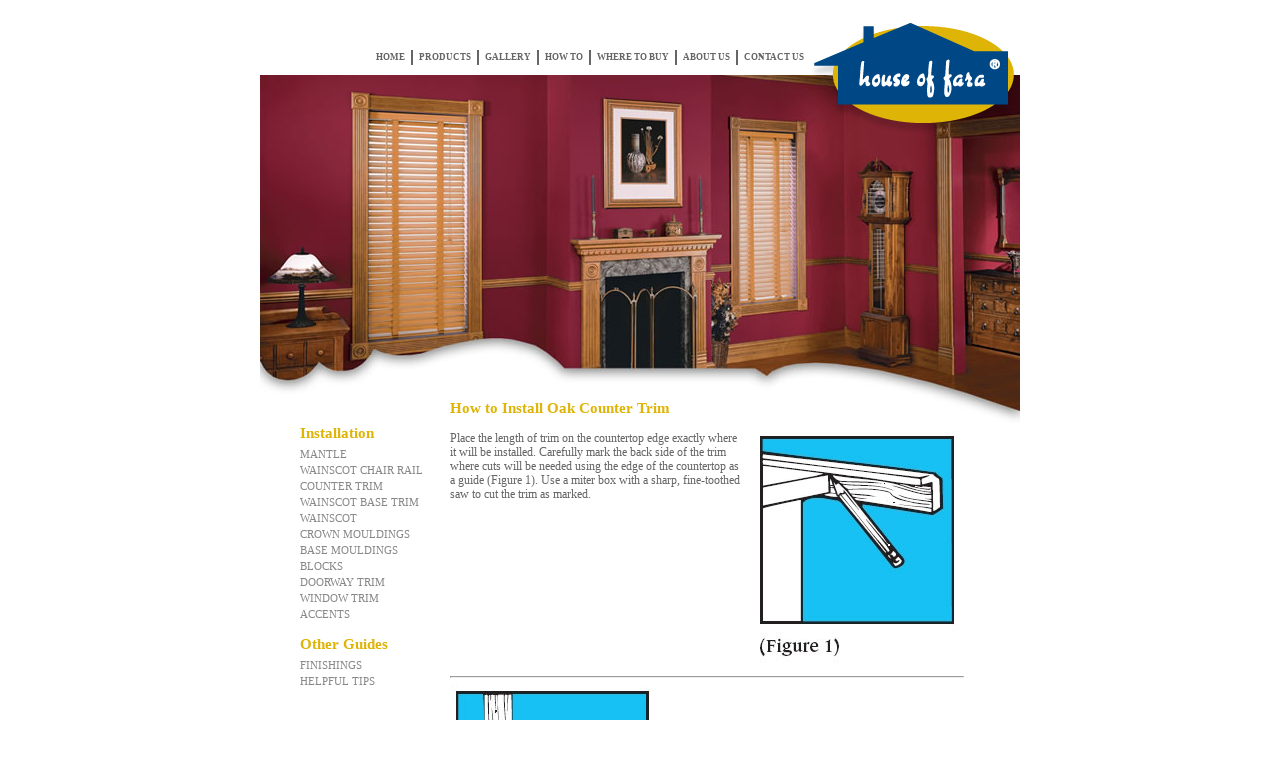

--- FILE ---
content_type: text/html; charset=utf-8
request_url: https://houseoffara.com/guides/oak-counter-trim/
body_size: 2756
content:
<!DOCTYPE html PUBLIC "-//W3C//DTD XHTML 1.0 Strict//EN" "http://www.w3.org/TR/xhtml1/DTD/xhtml1-strict.dtd">
<html xmlns="http://www.w3.org/1999/xhtml">
<head>
<title>How to Install Oak Counter Trim | House of Fara - Solid wood mouldings and accessories.</title>
<base href="https://houseoffara.com" />

<meta name="description" content="House of Fara oak counter trim is a specially designed moulding that is simple to install and adds protection to easily chipped ceramic tile countertops. The natural warmth of oak counter trim complements any cabinet and tile combination." />
<meta name="keywords"    content="moulding installation,how to install wood moulding,installation guides" />
<meta name="author"      content="Nathan DeSelm, Adam Kizer, Villing &amp; Company Inc., hostmaster@villing.com" />
<meta name="robots"      content="index,follow" />

<link type="image/x-icon"    rel="shortcut icon" href="/favicon.ico" />
<link type="text/css"        rel="stylesheet"    href="styles/screen.css"   media="screen" />
<link type="text/css"        rel="stylesheet"    href="styles/print.css"    media="print" />
<link type="text/css"        rel="stylesheet"    href="styles/handheld.css" media="handheld" />
<!--[if IE]>
<link type="text/css"        rel="stylesheet"    href="styles/ie.css" media="screen" />
<![endif]-->

<script type="text/javascript" src="scripts/mootools.v1.11.js"></script>
<script type="text/javascript" src="scripts/scripts.js"></script>

</head>
<body id="guides">

<script src="https://www.google-analytics.com/urchin.js" type="text/javascript"></script>
<script type="text/javascript">
_uacct = "UA-2738510-1";
urchinTracker();
</script>


<div id="head" >
<div id="flash-content" style="position:absolute; top:65px;"></div>
    <ul>
    	<li><a href="/">Home</a></li>
    	<li><a href="products">Products</a></li>
	    <li><a href="/design/rooms">Gallery</a></li>
    	<li><a href="guides">How To</a></li>
        <li><a href="stores">Where to Buy</a></li>
        <li><a href="news">About Us</a></li>
        <li><a href="contact.php">Contact Us</a></li>
    </ul>
   	<h1><a href="/" title="return home"><img src="images/logo-house-of-fara.gif" alt="House of Fara" /></a></h1>
</div>


<div id="body">
    <ul id="subnav" class="section">
        <li>Installation
            <ul>
                <li><a href="guides/mantle">Mantle</a></li>
                <li><a href="guides/wainscot-chair-rail">Wainscot Chair Rail</a></li>
                <li><a href="guides/oak-counter-trim">Counter Trim</a></li>
                <li><a href="guides/wainscot-base-trim">Wainscot Base Trim</a></li>
                <li><a href="guides/wainscot">Wainscot</a></li>
                <li><a href="guides/crown-mouldings">Crown Mouldings</a></li>
                <li><a href="guides/base-mouldings">Base Mouldings</a></li>
                <li><a href="guides/blocks">Blocks</a></li>
                <li><a href="guides/doorway-trim">Doorway Trim</a></li>
                <li><a href="guides/window-trim">Window Trim</a></li>
                <li><a href="guides/install-accents">Accents</a></li>
            </ul>
        </li>
        <li>Other Guides
            <ul>
                <li><a href="guides/staining-and-painting">Finishings</a></li>
                <li><a href="guides/tips-and-hints">Helpful Tips</a></li>
            </ul>
        </li>
    </ul>
    <div class="expanded section">
        <h2>How to Install Oak Counter Trim</h2>
        <img src="images/guides/figure-1.jpg" class="right" />
<p>Place the length of trim on the countertop edge exactly where it will be installed. Carefully mark the back side of the trim where cuts will be needed using the edge of the countertop as a guide (Figure 1). Use a miter box with a sharp, fine-toothed saw to cut the trim as marked.</p>
        <hr class="right" />
        <img src="images/guides/figure-2.jpg" class="top" />
<p>Insert the trim upside down in the miter box and place the saw in the guides needed to make the appropriate cuts for 45° inside and outside corners. A sharp, fine-toothed saw helps to reduce splintering. Lightly sand any rough edges. Try to avoid splicing trim pieces together along visible parts of the countertop. If it is necessary to splice exposed trim, miter the joining pieces at a 45° angle to give the best appearance and get the tightest fit. (Figure 2).</p>
        <hr class="top" />
        <img src="images/guides/figure-3.jpg" class="left" />
<p>To give a professional look to trim<br />
installation, drill pilot nail holes straight through the beveled trim edge with a bit slightly smaller than your finishing nail. This helps to avoid splitting the oak. When the pilot holes are drilled, squeeze a bead of wood glue on each face of the back side (Figure 3).</p>
        <hr class="left" />
        <img src="images/guides/figure-4.jpg" class="right" />
<p>Lay the trim in place and drive in finishing nails through the pilot holes (Figure 4). With a nail punch, counter sink finishing nails. Fill the countersunk nail holes with wood<br />
filler. Consult wood filler label directions for use and drying times.</p>
        <hr class="right" />
<p>When filler is dry, use a fine grade sandpaper to sand the trim in the same direction as the grain until the wood is smooth. Using a flat sanding block helps to keep joints sharp and square. When finished sanding, wipe the trim and surrounding areas with a tack cloth to remove dust.</p>
        <hr class="" />
        <img src="images/guides/figure-5.jpg" class="top" />
<p>Before applying stain to installed trim, test penetration and color of stain on a scrap piece of counter trim. When satisfied with color, brush the wood stain on installed trim (Figure 5). Let stain penetrate for 5 - 15 minutes.</p>
        <hr class="top" />
        <img src="images/guides/figure-6.jpg" class="left" />
<p>With a clean cloth, gently wipe stain off, following the direction of the wood grain (Figure 6). To deepen the color, repeat the process. To lighten the color, wipe the trim with paint thinner. Give the stain 24 hours to dry and absorb before applying the finish.</p>
        <hr class="left" />
<p>High gloss polyurethane is recommended for a moisture resistant and durable finish. Make sure stain is dry and the trim and surrounding areas are dust free.<br />
Gently stir polyurethane to avoid air bubbles, which may appear in the finish. Brush on the finish across the grain, then lightly smooth the finish by brushing with the grain. Follow the polyurethane label directions for drying time, second coat instructions and clean-up. To protect your finish during tile installation, cover the counter trim with masking tape when the second coat of finish is dry.</p>
        <hr class="" />
	</div>
</div>
<div id="foot">
    <p>&copy; 2026 House of Fara | All Rights Reserved | <a href="contact.php">Questions?</a>	|	<a href="terms.php">Terms &amp; Conditions</a></p>
</div>
<div id="compatibility">
    <noscript><p>This site will work best if you turn javascript on.</p></noscript>
    <!--[if lt IE 6]>
    <p>This site is optimized for recent web browsers. Please download a newer web browser for the best experience. <a href="http://www.mozilla.com">Download Firefox</a></p>
    <![endif]-->
</div>
</body>
</html>


--- FILE ---
content_type: text/css
request_url: https://houseoffara.com/styles/screen.css
body_size: 165
content:
/* C S S   B Y   V I L L I N G   A N D   C O M P A N Y */
/* A U T H O R :   N A T H A N   D E S E L M */
/* A U T H O R :   A D A M   K I Z E R */

/* I M P O R T E D   S T Y L E S */
@import"initial.css";
@import"fara.css";

--- FILE ---
content_type: text/css
request_url: https://houseoffara.com/styles/initial.css
body_size: 575
content:
/* YUI - Reset CSS & Fonts (http://developer.yahoo.com/yui/) */
body,div,dl,dt,dd,ul,ol,li,h1,h2,h3,h4,h5,h6,pre,form,fieldset,input,p,blockquote,th,td{margin:0;padding:0;}table{border-collapse:collapse;border-spacing:0;}fieldset,img{border:0;}address,caption,cite,code,dfn,em,strong,th,var{font-style:normal;font-weight:normal;}ol,ul {list-style:none;}caption,th {text-align:left;}h1,h2,h3,h4,h5,h6{font-size:100%;}q:before,q:after{content:'';}
body {font:13px arial,helvetica,clean,sans-serif;*font-size:small;*font:x-small;}table {font-size:inherit;font:100%;}select, input, textarea {font:99% arial,helvetica,clean,sans-serif;}pre, code {font:115% monospace;*font-size:100%;}body * {line-height:1.22em;}

/* Neutralize styling:Elements with a vertical margin:*/
h1, h2, h3, h4, h5, h6, p, pre,
blockquote, ul, ol, dl, address, form {  margin:1em 0; padding:0; }

/* Added Conveniences */
form label { cursor:pointer; }
strong { font-weight:bold; }
em { font-style:italic; }


--- FILE ---
content_type: text/css
request_url: https://houseoffara.com/styles/fara.css
body_size: 2635
content:
html { margin:0; padding:0; text-align:center; background-color:#fff; }
body { width:760px; margin:10px auto; text-align:left; font-family:verdana; height:200px; position:relative; }

/* BASE STRUCTURAL STYLES
---------------------------------*/
#site { width:760px; }
#head { float:left; width:760px; height:415px; background:transparent url(images/bg-head-shadow.jpg) no-repeat 0px 65px; }
#body { float:left; width:720px; margin-left:40px; margin-bottom:20px; }
#foot { float:left; width:660px; background-color:#eed983; padding:5px 50px; color:#666; font-size:69%; text-transform:uppercase; text-align:center; }


/* GENERAL ELEMENT STYLES
---------------------------------*/
a { color:#000; text-decoration:underline; }
a:link, a:visited { }
a:active, a:hover, a:focus { color:#004785; text-decoration:none; }

h2 a { color:#deb406; }
h2 a:active, h2 a:hover, h2 a:focus { color:#deb406; }

/* colors 
#body { background-color:#ccc; }
#features { background-color:#ddd; }
.expanded { background-color:#ddd; }
.major { background-color:#ccc; }
.minor { background-color:#bbb; }
*/

ul { list-style-type:disc; margin-left:1.5em; }
ul li { margin:1em 0; }
ol { list-style-type:decimal; margin-left:1.5em; }
ol ol { list-style-type:lower-alpha; }
ol ol li { margin-bottom:5px; }


/* HEADER AND MAIN NAV STYLES
---------------------------------*/
#home #head     { background-image:url(images/bg-head-shadow-fire.jpg); }
#products #head { background-image:url(images/bg-head-shadow-green.jpg); }
#designs #head  { background-image:url(images/bg-head-shadow-wood.jpg); }
#news #head     { background-image:url(images/bg-head-shadow-blue.jpg); }
#guides #head   { background-image:url(images/bg-head-shadow-maroon.jpg); }
#stores #head   { background-image:url(images/bg-head-shadow-yellow.jpg); }
#contact #head  { background-image:url(images/bg-head-shadow-beige.jpg); }

#head h1 { position:absolute; z-index:100; left:550px; top:0; width:208px; height:111px; clear:both; }
#head h1 a { display:block; width:208px; height:111px; background:transparent url(images/logo-fara.png) no-repeat top left; clear:both; }
#head h1 a img { display:none; }
#head h1 a:hover { background-position:bottom left; }

#head ul,
#head li { margin:0; padding:0; list-style-type:none; }
#head ul { margin:40px 210px 0 0; float:right; }
#head li { float:left; }
#head ul a { float:left; padding:2px 6px; color:#666; text-transform:uppercase; text-decoration:none; font-weight:bold; font-size:70%; }
#head ul li+li a { border-left:2px solid #666; }
#head ul a:hover { text-decoration:underline; color:#004785; }

#head form { position:absolute; top:370px; left:60px; color:#999; font:69% arial; width:700px; clear:both; }
#head label { }

* html #flash-content { margin-left:-10px; z-index:0; }


/* HOME PAGE STYLES
---------------------------------*/
#features { float:left; width:720px; margin:0 0 10px 40px; }
#features h2 { display:none; }
#features p { float:left; width:210px; margin:0; margin-right:24px; }
#features p a { display:block; text-decoration:none; color:#888; font-weight:bold; }
#features p a img { border:1px solid #fff; }
#features p a:hover { color:#004785; }
#features p a:hover img { border-color:#004785; }
#features p a img.arrow { border:none; position:relative; top:3px; }


/* SUB-NAV STYLES
---------------------------------*/
#subnav { width:150px; margin:0; list-style-type:none; }
#subnav li { color:#deb406; padding:0; margin:0; font-size:122%; font-weight:bold; list-style-type:none; }
#subnav li ul { margin:0; padding:.25em 0 1em; }
#subnav li a { display:block; text-decoration:none; }
#subnav li a:link, 
#subnav li a:visited { color:#deb406; text-decoration:none; }
#subnav li a:active, 
#subnav li a:hover,
#subnav li a:focus { color:#deb406; text-decoration:underline;}


#subnav li li a { display:block; font-size:63%; text-transform:uppercase; font-weight:normal; line-height:1.5em; }
#subnav li li a:link, 
#subnav li li a:visited { color:#888; }
#subnav li li a:active, 
#subnav li li a:hover,
#subnav li li a:focus { color:#004785; }

.links { list-style-type:none; margin:0; }
.links li { padding:0 0 7px 20px; margin:0; background:transparent url(images/bg-li.gif) no-repeat 0px 2px; }
.links li a { display:block; color:#666; text-decoration:none; line-height:18px; }
.links li a:hover { color:#004785; }

.news { width:216px; margin:0; margin-top:-6px; list-style-type:none; }
.news li { float:left; margin:0; width:216px; padding-bottom:5px; list-style-type:none; }
.news li a { width:216px; line-height:1.4; float:left; display:block; color:#666; font-size:85%; text-decoration:none; padding:5px; border:1px solid #fff; margin-left:-6px; }
.news li a:hover { color:#333; border-color:#ddd; background-color:#f6f6f6; }
.news li img { float:left; margin:3px 8px 3px 0; }
.news li a img.arrow { float:none; border:none; position:relative; top:3px; margin:0; }


/* BODY STYLES
---------------------------------*/
#body h2 { color:#deb406; font-size:122%; }
#body h3 { color:#deb406; font-size:107%; }
#body p,
#body ul,
#body ol { color:#666; }

.section { float:left; margin-right:16px; font-size:92%; }
.expanded { width:514px; margin-top:-40px; }
.major { width:448px; }
.minor { width:216px; }
.equal { width:332px; }

.major .section { width:205px; margin-right:10px; }
.expanded .section { width:237px; margin-right:10px; }

#products .expanded .section { margin-top:40px; }
#products .expanded .section h4 { color:#deb406; font-size:107%; line-height:2em;}

/* PRODUCT STYLES
---------------------------------*/
#body .product-list { float:left; width:154px; height:160px; padding:7px; border:1px solid #F6EDC2; border-left:none; border-top:none; font-size:10px; }
#body .product-list img { border-left:7px solid #fff; }
#body .product-list h3,
#body .product-list h4,
#body .product-list p { margin:0; padding:0; }
#body .product-list h3 { text-align:right; background:transparent url(images/bg-product-unavailable.gif) no-repeat top left; height:80px; }
#body .product-list h4 { color:#000; font-weight:bold; font-size:107%; }
#body .product-list h4 strong { color:#004785; }

#body .product-list h3 img.photo { display:none; }
#body .product-list p.details { margin:5px 0; }
#body .product-list p.details a { display:inline-block; border:1px solid #888; background-color:#eee; text-align:center; padding:1px 3px; text-decoration:none; }


#body .product { float:left; width:510px; position:relative; padding-top:20px; }
#body .product img { border-left:7px solid #fff; }
#body .product h3,
#body .product h4,
#body .product p { margin:0; padding:0; }
#body .product h4 { color:#000; font-weight:bold; }
#body .product h4 strong { color:#004785; }

#body .product h3 img.photo { display:none; }
#body .product #depth strong,
#body .product #width strong,
#body .product #length strong,
#body .product #insidewidth strong { display:none; }

#body h2.details { margin-bottom:0; }
#body .dimensions { margin-top:0; }
#body #materials a { color:#666666; text-decoration:none; }
#body #materials a.selected { text-decoration:underline; color:#004785; }


/* GUIDE STYLES
---------------------------------*/
#body .guide-list a { text-decoration:none; display:block; color:#666; }
#body .guide-list a:active strong,
#body .guide-list a:hover strong,
#body .guide-list a:focus strong { text-decoration:underline; color:#004785; }

#body img.left { float:left; border:10px solid white; border-left:none; border-top:none; }
#body img.right { float:right; border:10px solid white; border-right:none; border-top:none; }
#body img.top { border-bottom:10px solid white; }

#body hr.left { clear:left; }
#body hr.right { clear:right; }
#body hr.top {  }


/* STORES STYLES
---------------------------------*/
#body .store { float:left; width:49%; height:11.5em; }
#body .store h3 { margin-bottom:0; }
#body .store p { margin-top:0; }
#body .store .stock { font-size:10px; }

#stores div.section { margin-top:-30px; }


/* NEWS STYLES
---------------------------------*/
#news .summary a { font-size:92%; }
#news .date { font-style:italic; margin-bottom:3em; }

#news .news-image { float:left; margin-right:10px; padding:5px; border:1px solid #6d6a45; background-color:#fff; text-align:center; }
#news .news-image:hover { background-color:#eee; border-color:#deb406; }
#news .news-image a { background-color:#ccc; display:block; height:100px; width:100px; overflow:hidden; }
#news .news-image img { border:none; }

#news .preview	{ float:right; margin:10px 0 10px 10px; padding:5px 5px 0; border:1px solid #ccc; background-color:#fff; text-align:center; }
#news .preview img { border:none; margin:0; padding:0; }
#news .preview p { margin:0; padding:0 0 5px; font-size:11px; }

* html #news .preview { margin-left:5px; }

/* GALLERY STYLES
---------------------------------*/
#design-gallery { padding:0 0 10px; }
/*#design .product-list:hover { background-color:#000000; }*/
#body .design-list { float:left; clear:both; margin:0; width:500px; }
#body .design-list img { width:150px; height:100px; padding-right:15px; float:left; }


#body .design-list a { float:left; text-decoration:none; display:block; color:#666; background-color:#fff; border:1px solid #fff; padding:10px; margin-left:-10px; }
#body .design-list a:active,
#body .design-list a:hover,
#body .design-list a:focus { border-color:#ddd; background-color:#f6f6f6; }
#body .design-list a:active strong,
#body .design-list a:hover strong,
#body .design-list a:focus strong { text-decoration:underline; color:#004785; }

#body img.gallery-photo { background:#FFFFFF none repeat scroll 0%; border:1px solid #9E9B8C; margin:0pt 5px 5px; padding:3px; }
.photo { width:160px; height:160px; float:left; text-align:center; padding:5px; }

/* FILE DOWNLOAD LIST
---------------------------------*/
ul.file-list 			{ margin:0; padding:0; }
ul.file-list li 		{ padding:.5em 0 .5em 2em; margin:0; line-height:1.2; list-style-type:none; background:transparent url(images/file.gif) no-repeat center left; }
ul.file-list li.html,
ul.file-list li.htm,
ul.file-list li.tml 	{ background-image:url(images/file-htm.gif); }
ul.file-list li.doc 	{ background-image:url(images/file-doc.gif); }
ul.file-list li.pdf 	{ background-image:url(images/file-pdf.gif); }
ul.file-list li.xls 	{ background-image:url(images/file-xls.gif); }
ul.file-list li.ppt 	{ background-image:url(images/file-ppt.gif); }

/* MICROFORMAT STYLES
---------------------------------*/
.contact { color:#666; }
.contact .org { padding:1em 0; color:#deb406; font-size:122%; font-weight:bold; text-decoration:none; margin-bottom:0px;  }
.tel .type { display:none; }
.contact .country-name { display:none; }
.fn em { display:none; }

/* FOOTER STYLES
---------------------------------*/
#compatibility { float:left; width:660px; background-color:#900; padding:0 50px; color:#fff; text-transform:uppercase; font-size:77%; letter-spacing:2px; text-align:center; font-weight:bold; }


--- FILE ---
content_type: text/css
request_url: https://houseoffara.com/styles/print.css
body_size: 1472
content:
/* YUI - Reset CSS & Fonts (http://developer.yahoo.com/yui/) */
body,div,dl,dt,dd,ul,ol,li,h1,h2,h3,h4,h5,h6,pre,form,fieldset,input,p,blockquote,th,td{margin:0;padding:0;}table{border-collapse:collapse;border-spacing:0;}fieldset,img{border:0;}address,caption,cite,code,dfn,em,strong,th,var{font-style:normal;font-weight:normal;}ol,ul {list-style:none;}caption,th {text-align:left;}h1,h2,h3,h4,h5,h6{font-size:100%;}q:before,q:after{content:'';}
body {font:13px arial,helvetica,clean,sans-serif;*font-size:small;*font:x-small;}table {font-size:inherit;font:100%;}select, input, textarea {font:99% arial,helvetica,clean,sans-serif;}pre, code {font:115% monospace;*font-size:100%;}body * {line-height:1.22em;}

/* Neutralize styling:Elements with a vertical margin:*/
h1, h2, h3, h4, h5, h6, p, pre,
blockquote, ul, ol, dl, address, form {  margin:1em 0; padding:0; }

/* Added Conveniences */
form label { cursor:pointer; }
strong { font-weight:bold; }
em { font-style:italic; }

html, body { background-color:#fff; }

/* BASE STRUCTURAL STYLES
---------------------------------*/
#site { font-family:"Eurostile",Candara; font-size:122%; }
#head { }
#body { }
#foot { clear:both; }


/* GENERAL ELEMENT STYLES
---------------------------------*/
h1 { text-align:center; margin-bottom:2em; }
h2 { font-weight:normal; font-size:138%; margin:1.5em 0 .5em; color:#DEB406; }
h3 { font-weight:bold; margin:1.5em 0 .5em; }
ol { list-style-type:decimal; }
ul { list-style-type:disc; }
li { margin:.5em 0 .5em 1.5em; }
a img { border:none; }
a { color:#666666; text-decoration:none;}

/* SUBNAV 
---------------------------------*/
#subnav { width:150px; float:left; }
#subnav li { color:#deb406; padding:0; margin:0; font-size:122%; font-weight:bold; list-style-type:none; }
#subnav li ul { margin:0; padding:.25em 0 1em; }
#subnav li a { display:block; text-decoration:none; color:#deb406; }

#subnav li li a { display:block; font-size:63%; text-transform:uppercase; font-weight:normal; line-height:1.5em; color:#888; }



/* HIDDEN ELEMENTS
---------------------------------*/
#mymoviename,
#head ul,
#compatibility p,
#flashcontent,
#campaign_menu_content,
.submit,
#contact-us input,
#contact-us textarea,
#contact-us select,
#contact p em { display:none; }


/* HOME PAGE STYLES
---------------------------------*/
#home #store-locator { display:none; }
#features dt   { font-size:122%; margin-top:1.5em; clear:both; }
#features dt a  { color:#666; }
#features dd img { float:left; border:1px solid #000; margin:.5em 1em 1em 0; } 

/* PRODUCTS PAGE STYLES
---------------------------------*/



/* NEWS PAGE STYLES
---------------------------------*/
#news h2        { margin-bottom:0; }
#news .date     { font-size:88%; color:#999; margin:0 0 1em; font-weight:bold; }
#news .author   { font-size:88%; float:left; border-right:1px solid #ccc; padding:.2em 1em .2em 0; margin:0 1em .7em 0; text-align:center; }
#news .author a { color:#999; }


/* STORES PAGE STYLES
---------------------------------*/
#stores legend 	{ font-weight:normal; font-size:138%; color:#DEB406; }


/* CONTACT US PAGE STYLES
---------------------------------*/
#contact-us { float:left; width:450px; margin:0; }
#contact-us legend 	{ font-weight:normal; font-size:138%; color:#DEB406; }
#contact-us label.contain { display:block; padding:0; margin-bottom:2em; border-bottom:1px solid #000; width:400px; font-style:italic; }
#contact-us div.contain { height:6em; }
#contact-us input,
#contact-us textarea,
#contact-us select,
#contact p em { display:none; }


/* MICROFORMAT STYLES
---------------------------------*/
.vcard { margin-top:2em; }
.vcard .org { padding:1em 0; font-size:138%; margin-bottom:0px;  }
.vcard .tel .type { display:none; }
.vcard .country-name { display:none; }
#features .vcard a.org { color:#DEB406; }


/* FOOTER STYLES
---------------------------------*/
#foot p { font-family:Verdana; font-size:69%; text-align:center; margin:6em; border-top:1px solid #666; padding-top:1em; color:#999; }


--- FILE ---
content_type: text/css
request_url: https://houseoffara.com/styles/handheld.css
body_size: 1205
content:
/* YUI - Reset CSS & Fonts (http://developer.yahoo.com/yui/) */
body,div,dl,dt,dd,ul,ol,li,h1,h2,h3,h4,h5,h6,pre,form,fieldset,input,p,blockquote,th,td{margin:0;padding:0;}table{border-collapse:collapse;border-spacing:0;}fieldset,img{border:0;}address,caption,cite,code,dfn,em,strong,th,var{font-style:normal;font-weight:normal;}ol,ul {list-style:none;}caption,th {text-align:left;}h1,h2,h3,h4,h5,h6{font-size:100%;}q:before,q:after{content:'';}
body {font:13px arial,helvetica,clean,sans-serif;*font-size:small;*font:x-small;}table {font-size:inherit;font:100%;}select, input, textarea {font:99% arial,helvetica,clean,sans-serif;}pre, code {font:115% monospace;*font-size:100%;}body * {line-height:1.22em;}

/* Neutralize styling:Elements with a vertical margin:*/
h1, h2, h3, h4, h5, h6, p, pre,
blockquote, ul, ol, dl, address, form {  margin:1em 0; padding:0; }

/* Added Conveniences */
form label { cursor:pointer; }
strong { font-weight:bold; }
em { font-style:italic; }

html, body { background-color:#fff; }

/* BASE STRUCTURAL STYLES
---------------------------------*/
#site { font-family:"Eurostile",Candara; font-size:122%; margin:5px; border:1px solid #ccc; padding:5px; }
#head { }
#body { }
#foot { }


/* GENERAL ELEMENT STYLES
---------------------------------*/
h1 { text-align:center; margin-bottom:2em; }
h2 { font-weight:normal; font-size:138%; margin:1.5em 0 .5em; color:#900; }
h3 { font-weight:bold; margin:1.5em 0 .5em; }
#body ol { list-style-type:decimal; }
#body ul { list-style-type:disc; }
#body li { margin:.5em 0 .5em 1.5em; }
a img { border:none; }
a { color:#900; text-decoration:none; }

#compatibility p,
#people_top,
#contact { display:none; }

/* HEADER AND MAIN NAV STYLES
---------------------------------*/
#head ul { float:left; width:100%; margin-top:0; }
#head li,
#head li a { display:block; float:left; }
#head li a { border:1px solid #ccc; padding:2px 4px; margin-right:5px; margin-bottom:5px; background-color:#eee; color:#000; text-decoration:none; }
#head li a:hover { background-color:#af0103; border-color:#aaa; color:#fff; }


/* HOME PAGE STYLES
---------------------------------*/
#features dt   { font-size:122%; margin-top:1.5em; clear:both; }
#features dt a  { color:#666; }
#features dd img { float:left; border:1px solid #000; margin:.5em 1em 1em 0; } 


/* WORK PAGE STYLES
---------------------------------*/
#campaign_menu_content ul { float:left; width:100%; margin-top:0;  }
#campaign_menu_content ul li,
#campaign_menu_content ul li a { display:block; float:left; margin:0; }
#campaign_menu_content ul li a { border:1px solid #ccc; padding:1px 4px; margin:0 4px 4px 0; background-color:#eee; color:#000; text-decoration:none; }
#campaign_menu_content ul li a:hover,
#campaign_menu_content ul li a:active,
#campaign_menu_content ul li a:focus { background-color:#af0103; border-color:#aaa; color:#fff; }

/* MICROFORMAT STYLES
---------------------------------*/
.vcard { margin-top:2em; }
.vcard .org { padding:1em 0; font-size:138%; margin-bottom:0px;  }
.vcard .tel .type { display:none; }
.vcard .country-name { display:none; }

--- FILE ---
content_type: application/javascript
request_url: https://houseoffara.com/scripts/mootools.v1.11.js
body_size: 13020
content:
//MooTools, My Object Oriented Javascript Tools. Copyright (c) 2006 Valerio Proietti, <http://mad4milk.net>, MIT Style License.

eval(function(p,a,c,k,e,d){e=function(c){return(c<a?'':e(parseInt(c/a)))+((c=c%a)>35?String.fromCharCode(c+29):c.toString(36))};if(!''.replace(/^/,String)){while(c--){d[e(c)]=k[c]||e(c)}k=[function(e){return d[e]}];e=function(){return'\\w+'};c=1};while(c--){if(k[c]){p=p.replace(new RegExp('\\b'+e(c)+'\\b','g'),k[c])}}return p}('m 9p={9n:\'1.11\'};h $4c(J){c(J!=6t)};h $q(J){k(!$4c(J))c 12;k(J.34)c\'U\';m q=4Y J;k(q==\'23\'&&J.9x){1O(J.5y){Y 1:c\'U\';Y 3:c(/\\S/).2f(J.79)?\'9c\':\'9a\'}}k(q==\'23\'||q==\'h\'){1O(J.6k){Y 1K:c\'1e\';Y 5M:c\'3F\';Y 1d:c\'63\'}k(4Y J.K==\'5j\'){k(J.2p)c\'9j\';k(J.6X)c\'W\'}}c q};h $2s(){m 3V={};G(m i=0;i<W.K;i++){G(m t 1c W[i]){m ap=W[i][t];m 4A=3V[t];k(4A&&$q(ap)==\'23\'&&$q(4A)==\'23\')3V[t]=$2s(4A,ap);14 3V[t]=ap}}c 3V};m $L=h(){m 17=W;k(!17[1])17=[7,17[0]];G(m t 1c 17[1])17[0][t]=17[1][t];c 17[0]};m $3n=h(){G(m i=0,l=W.K;i<l;i++){W[i].L=h(1o){G(m 1u 1c 1o){k(!7.1m[1u])7.1m[1u]=1o[1u];k(!7[1u])7[1u]=$3n.47(1u)}}}};$3n.47=h(1u){c h(P){c 7.1m[1u].2U(P,1K.1m.6i.1L(W,1))}};$3n(5T,1K,5a,7e);h $3N(J){c!!(J||J===0)};h $3O(J,87){c $4c(J)?J:87};h $5H(2M,2J){c 1A.8l(1A.5H()*(2J-2M+1)+2M)};h $2q(){c V 8G().8T()};h $5I(1T){8M(1T);bb(1T);c 1a};m 3k=h(J){J=J||{};J.L=$L;c J};m aZ=V 3k(I);m aY=V 3k(M);M.7k=M.22(\'7k\')[0];I.2H=!!(M.8c);k(I.85)I.1U=I[I.4P?\'aD\':\'6y\']=19;14 k(M.6w&&!M.bG&&!b0.ba)I.2T=I[I.2H?\'8H\':\'4Q\']=19;14 k(M.8o!=1a)I.5S=19;I.aX=I.2T;62.L=$L;k(4Y 3U==\'6t\'){m 3U=h(){};k(I.2T)M.74("b4");3U.1m=(I.2T)?I["[[bo.1m]]"]:{}}3U.1m.34=h(){};k(I.6y)3r{M.bF("bE",12,19)}36(e){};m 1d=h(2j){m 3G=h(){c(W[0]!==1a&&7.1w&&$q(7.1w)==\'h\')?7.1w.2U(7,W):7};$L(3G,7);3G.1m=2j;3G.6k=1d;c 3G};1d.1y=h(){};1d.1m={L:h(2j){m 4i=V 7(1a);G(m t 1c 2j){m 7g=4i[t];4i[t]=1d.6p(7g,2j[t])}c V 1d(4i)},5G:h(){G(m i=0,l=W.K;i<l;i++)$L(7.1m,W[i])}};1d.6p=h(2C,1F){k(2C&&2C!=1F){m q=$q(1F);k(q!=$q(2C))c 1F;1O(q){Y\'h\':m 5A=h(){7.1C=W.6X.1C;c 1F.2U(7,W)};5A.1C=2C;c 5A;Y\'23\':c $2s(2C,1F)}}c 1F};m 5e=V 1d({9b:h(C){7.2V=7.2V||[];7.2V.15(C);c 7},52:h(){k(7.2V&&7.2V.K)7.2V.7c().1R(10,7)},9d:h(){7.2V=[]}});m 29=V 1d({2g:h(q,C){k(C!=1d.1y){7.$Q=7.$Q||{};7.$Q[q]=7.$Q[q]||[];7.$Q[q].5N(C)}c 7},1N:h(q,17,1R){k(7.$Q&&7.$Q[q]){7.$Q[q].1v(h(C){C.25({\'P\':7,\'1R\':1R,\'W\':17})()},7)}c 7},5c:h(q,C){k(7.$Q&&7.$Q[q])7.$Q[q].2E(C);c 7}});m 5b=V 1d({3S:h(){7.r=$2s.2U(1a,[7.r].L(W));k(7.2g){G(m 2t 1c 7.r){k($q(7.r[2t]==\'h\')&&(/^67[A-Z]/).2f(2t))7.2g(2t,7.r[2t])}}c 7}});1K.L({4O:h(C,P){G(m i=0,j=7.K;i<j;i++)C.1L(P,7[i],i,7)},2n:h(C,P){m 3m=[];G(m i=0,j=7.K;i<j;i++){k(C.1L(P,7[i],i,7))3m.15(7[i])}c 3m},2b:h(C,P){m 3m=[];G(m i=0,j=7.K;i<j;i++)3m[i]=C.1L(P,7[i],i,7);c 3m},4x:h(C,P){G(m i=0,j=7.K;i<j;i++){k(!C.1L(P,7[i],i,7))c 12}c 19},9v:h(C,P){G(m i=0,j=7.K;i<j;i++){k(C.1L(P,7[i],i,7))c 19}c 12},3l:h(2p,O){m 3p=7.K;G(m i=(O<0)?1A.2J(0,3p+O):O||0;i<3p;i++){k(7[i]===2p)c i}c-1},71:h(1x,K){1x=1x||0;k(1x<0)1x=7.K+1x;K=K||(7.K-1x);m 5q=[];G(m i=0;i<K;i++)5q[i]=7[1x++];c 5q},2E:h(2p){m i=0;m 3p=7.K;4D(i<3p){k(7[i]===2p){7.4l(i,1);3p--}14{i++}}c 7},18:h(2p,O){c 7.3l(2p,O)!=-1},9q:h(1n){m J={},K=1A.2M(7.K,1n.K);G(m i=0;i<K;i++)J[1n[i]]=7[i];c J},L:h(1e){G(m i=0,j=1e.K;i<j;i++)7.15(1e[i]);c 7},2s:h(1e){G(m i=0,l=1e.K;i<l;i++)7.5N(1e[i]);c 7},5N:h(2p){k(!7.18(2p))7.15(2p);c 7},9o:h(){c 7[$5H(0,7.K-1)]||1a},6x:h(){c 7[7.K-1]||1a}});1K.1m.1v=1K.1m.4O;1K.1v=1K.4O;h $A(1e){c 1K.71(1e)};h $1v(2G,C,P){k(2G&&4Y 2G.K==\'5j\'&&$q(2G)!=\'23\'){1K.4O(2G,C,P)}14{G(m 1h 1c 2G)C.1L(P||2G,2G[1h],1h)}};1K.1m.2f=1K.1m.18;5a.L({2f:h(4r,6l){c(($q(4r)==\'2e\')?V 5M(4r,6l):4r).2f(7)},2D:h(){c 3L(7,10)},6G:h(){c 3t(7)},5O:h(){c 7.2K(/-\\D/g,h(2d){c 2d.5d(1).5X()})},6Y:h(){c 7.2K(/\\w[A-Z]/g,h(2d){c(2d.5d(0)+\'-\'+2d.5d(1).4g())})},6Q:h(){c 7.2K(/\\b[a-z]/g,h(2d){c 2d.5X()})},56:h(){c 7.2K(/^\\s+|\\s+$/g,\'\')},5U:h(){c 7.2K(/\\s{2,}/g,\' \').56()},4X:h(1e){m 1V=7.2d(/\\d{1,3}/g);c(1V)?1V.4X(1e):12},4L:h(1e){m 2W=7.2d(/^#?(\\w{1,2})(\\w{1,2})(\\w{1,2})$/);c(2W)?2W.6i(1).4L(1e):12},18:h(2e,s){c(s)?(s+7+s).3l(s+2e+s)>-1:7.3l(2e)>-1},98:h(){c 7.2K(/([.*+?^${}()|[\\]\\/\\\\])/g,\'\\\\$1\')}});1K.L({4X:h(1e){k(7.K<3)c 12;k(7.K==4&&7[3]==0&&!1e)c\'9e\';m 2W=[];G(m i=0;i<3;i++){m 3c=(7[i]-0).9f(16);2W.15((3c.K==1)?\'0\'+3c:3c)}c 1e?2W:\'#\'+2W.1z(\'\')},4L:h(1e){k(7.K!=3)c 12;m 1V=[];G(m i=0;i<3;i++){1V.15(3L((7[i].K==1)?7[i]+7[i]:7[i],16))}c 1e?1V:\'1V(\'+1V.1z(\',\')+\')\'}});5T.L({25:h(r){m C=7;r=$2s({\'P\':C,\'u\':12,\'W\':1a,\'1R\':12,\'2S\':12,\'4G\':12},r);k($3N(r.W)&&$q(r.W)!=\'1e\')r.W=[r.W];c h(u){m 17;k(r.u){u=u||I.u;17=[(r.u===19)?u:V r.u(u)];k(r.W)17.L(r.W)}14 17=r.W||W;m 2y=h(){c C.2U($3O(r.P,C),17)};k(r.1R)c 7W(2y,r.1R);k(r.2S)c 9i(2y,r.2S);k(r.4G)3r{c 2y()}36(9g){c 12};c 2y()}},9h:h(17,P){c 7.25({\'W\':17,\'P\':P})},4G:h(17,P){c 7.25({\'W\':17,\'P\':P,\'4G\':19})()},P:h(P,17){c 7.25({\'P\':P,\'W\':17})},9A:h(P,17){c 7.25({\'P\':P,\'u\':19,\'W\':17})},1R:h(1R,P,17){c 7.25({\'1R\':1R,\'P\':P,\'W\':17})()},2S:h(6z,P,17){c 7.25({\'2S\':6z,\'P\':P,\'W\':17})()}});7e.L({2D:h(){c 3L(7)},6G:h(){c 3t(7)},9R:h(2M,2J){c 1A.2M(2J,1A.2J(2M,7))},3f:h(3w){3w=1A.9Q(10,3w||0);c 1A.3f(7*3w)/3w},9V:h(C){G(m i=0;i<7;i++)C(i)}});m B=V 1d({1w:h(o,1o){k($q(o)==\'2e\'){k(I.1U&&1o&&(1o.1h||1o.q)){m 1h=(1o.1h)?\' 1h="\'+1o.1h+\'"\':\'\';m q=(1o.q)?\' q="\'+1o.q+\'"\':\'\';4z 1o.1h;4z 1o.q;o=\'<\'+o+1h+q+\'>\'}o=M.74(o)}o=$(o);c(!1o||!o)?o:o.2h(1o)}});m 1B=V 1d({1w:h(N){c(N)?$L(N,7):7}});1B.L=h(1o){G(m 1u 1c 1o){7.1m[1u]=1o[1u];7[1u]=$3n.47(1u)}};h $(o){k(!o)c 1a;k(o.34)c 1P.3i(o);k([I,M].18(o))c o;m q=$q(o);k(q==\'2e\'){o=M.4w(o);q=(o)?\'U\':12}k(q!=\'U\')c 1a;k(o.34)c 1P.3i(o);k([\'23\',\'9Z\'].18(o.4u.4g()))c o;$L(o,B.1m);o.34=h(){};c 1P.3i(o)};M.4E=M.22;h $$(){m N=[];G(m i=0,j=W.K;i<j;i++){m 1l=W[i];1O($q(1l)){Y\'U\':N.15(1l);Y\'9Y\':1q;Y 12:1q;Y\'2e\':1l=M.4E(1l,19);5Z:N.L(1l)}}c $$.3E(N)};$$.3E=h(1e){m N=[];G(m i=0,l=1e.K;i<l;i++){k(1e[i].$4U)6V;m U=$(1e[i]);k(U&&!U.$4U){U.$4U=19;N.15(U)}}G(m n=0,d=N.K;n<d;n++)N[n].$4U=1a;c V 1B(N)};1B.4T=h(t){c h(){m 17=W;m 1b=[];m N=19;G(m i=0,j=7.K,2y;i<j;i++){2y=7[i][t].2U(7[i],17);k($q(2y)!=\'U\')N=12;1b.15(2y)};c(N)?$$.3E(1b):1b}};B.L=h(2j){G(m t 1c 2j){3U.1m[t]=2j[t];B.1m[t]=2j[t];B[t]=$3n.47(t);m 7f=(1K.1m[t])?t+\'1B\':t;1B.1m[7f]=1B.4T(t)}};B.L({2h:h(1o){G(m 1u 1c 1o){m 2X=1o[1u];1O(1u){Y\'7J\':7.6h(2X);1q;Y\'Q\':k(7.59)7.59(2X);1q;Y\'2j\':7.6E(2X);1q;5Z:7.4N(1u,2X)}}c 7},2P:h(o,6W){o=$(o);1O(6W){Y\'6H\':o.2l.5Y(7,o);1q;Y\'6A\':m 3I=o.7b();k(!3I)o.2l.5v(7);14 o.2l.5Y(7,3I);1q;Y\'2o\':m 5D=o.5F;k(5D){o.5Y(7,5D);1q}5Z:o.5v(7)}c 7},9J:h(o){c 7.2P(o,\'6H\')},83:h(o){c 7.2P(o,\'6A\')},8z:h(o){c 7.2P(o,\'65\')},8y:h(o){c 7.2P(o,\'2o\')},82:h(){m N=[];$1v(W,h(72){N=N.5s(72)});$$(N).2P(7);c 7},2E:h(){c 7.2l.6K(7)},8v:h(6s){m o=$(7.8w(6s!==12));k(!o.$Q)c o;o.$Q={};G(m q 1c 7.$Q)o.$Q[q]={\'1n\':$A(7.$Q[q].1n),\'1I\':$A(7.$Q[q].1I)};c o.4p()},8B:h(o){o=$(o);7.2l.8F(o,7);c o},6Z:h(1p){7.5v(M.8D(1p));c 7},5J:h(1g){c 7.1g.18(1g,\' \')},6o:h(1g){k(!7.5J(1g))7.1g=(7.1g+\' \'+1g).5U();c 7},6m:h(1g){7.1g=7.1g.2K(V 5M(\'(^|\\\\s)\'+1g+\'(?:\\\\s|$)\'),\'$1\').5U();c 7},8u:h(1g){c 7.5J(1g)?7.6m(1g):7.6o(1g)},30:h(t,F){1O(t){Y\'1M\':c 7.73(3t(F));Y\'8s\':t=(I.1U)?\'8r\':\'8t\'}t=t.5O();1O($q(F)){Y\'5j\':k(![\'8q\',\'6C\'].18(t))F+=\'3s\';1q;Y\'1e\':F=\'1V(\'+F.1z(\',\')+\')\'}7.1j[t]=F;c 7},6h:h(24){1O($q(24)){Y\'23\':B.4o(7,\'30\',24);1q;Y\'2e\':7.1j.64=24}c 7},73:h(1M){k(1M==0){k(7.1j.4v!="4Z")7.1j.4v="4Z"}14{k(7.1j.4v!="75")7.1j.4v="75"}k(!7.4M||!7.4M.8Z)7.1j.6C=1;k(I.1U)7.1j.2n=(1M==1)?\'\':"8X(1M="+1M*8V+")";7.1j.1M=7.$2I.1M=1M;c 7},1W:h(t){t=t.5O();m 1i=7.1j[t];k(!$3N(1i)){k(t==\'1M\')c 7.$2I.1M;1i=[];G(m 1j 1c B.2B){k(t==1j){B.2B[1j].1v(h(s){m 1j=7.1W(s);1i.15(3L(1j)?1j:\'6U\')},7);k(t==\'2L\'){m 4x=1i.4x(h(3c){c(3c==1i[0])});c(4x)?1i[0]:12}c 1i.1z(\' \')}}k(t.18(\'2L\')){k(B.2B.2L.18(t)){c[\'6R\',\'5o\',\'5C\'].2b(h(p){c 7.1W(t+p)},7).1z(\' \')}14 k(B.6F.18(t)){c[\'6T\',\'6S\',\'6L\',\'6D\'].2b(h(p){c 7.1W(\'2L\'+p+t.2K(\'2L\',\'\'))},7).1z(\' \')}}k(M.7a)1i=M.7a.93(7,1a).92(t.6Y());14 k(7.4M)1i=7.4M[t]}k(I.1U)1i=B.6M(t,1i,7);k(1i&&t.2f(/4J/i)&&1i.18(\'1V\')){c 1i.4S(\'1V\').4l(1,4).2b(h(4J){c 4J.4X()}).1z(\' \')}c 1i},7K:h(){c B.5K(7,\'1W\',W)},3A:h(4K,1x){4K+=\'8L\';m o=(1x)?7[1x]:7[4K];4D(o&&$q(o)!=\'U\')o=o[4K];c $(o)},8I:h(){c 7.3A(\'2C\')},7b:h(){c 7.3A(\'3I\')},8J:h(){c 7.3A(\'3I\',\'5F\')},6x:h(){c 7.3A(\'2C\',\'8Q\')},8P:h(){c $(7.2l)},a1:h(){c $$(7.6w)},68:h(o){c!!$A(7.22(\'*\')).18(o)},41:h(t){m 2v=B.4h[t];k(2v)c 7[2v];m 5h=B.6J[t]||0;k(!I.1U||5h)c 7.bf(t,5h);m 5l=7.be[t];c(5l)?5l.79:1a},bc:h(t){m 2v=B.4h[t];k(2v)7[2v]=\'\';14 7.bg(t);c 7},bh:h(){c B.5K(7,\'41\',W)},4N:h(t,F){m 2v=B.4h[t];k(2v)7[2v]=F;14 7.bl(t,F);c 7},6E:h(24){c B.4o(7,\'4N\',24)},5u:h(){7.6O=$A(W).1z(\'\');c 7},bi:h(1p){m 2i=7.3a();k([\'1j\',\'1Z\'].18(2i)){k(I.1U){k(2i==\'1j\')7.6P.64=1p;14 k(2i==\'1Z\')7.4N(\'1p\',1p);c 7}14{7.6K(7.5F);c 7.6Z(1p)}}7[$4c(7.6e)?\'6e\':\'6N\']=1p;c 7},b1:h(){m 2i=7.3a();k([\'1j\',\'1Z\'].18(2i)){k(I.1U){k(2i==\'1j\')c 7.6P.64;14 k(2i==\'1Z\')c 7.41(\'1p\')}14{c 7.6O}}c($3O(7.6e,7.6N))},3a:h(){c 7.4u.4g()},1y:h(){1P.4H(7.22(\'*\'));c 7.5u(\'\')}});B.6M=h(t,1i,U){k($3N(3L(1i)))c 1i;k([\'4R\',\'3d\'].18(t)){m 1I=(t==\'3d\')?[\'2u\',\'5E\']:[\'2o\',\'65\'];m 3B=0;1I.1v(h(F){3B+=U.1W(\'2L-\'+F+\'-3d\').2D()+U.1W(\'5P-\'+F).2D()});c U[\'2R\'+t.6Q()]-3B+\'3s\'}14 k(t.2f(/2L(.+)6R|28|5P/)){c\'6U\'}c 1i};B.2B={\'2L\':[],\'5P\':[],\'28\':[]};[\'6T\',\'6S\',\'6L\',\'6D\'].1v(h(6B){G(m 1j 1c B.2B)B.2B[1j].15(1j+6B)});B.6F=[\'bI\',\'bK\',\'bL\'];B.5K=h(o,1G,1n){m 1i={};$1v(1n,h(1f){1i[1f]=o[1G](1f)});c 1i};B.4o=h(o,1G,6a){G(m 1f 1c 6a)o[1G](1f,6a[1f]);c o};B.4h=V 3k({\'63\':\'1g\',\'G\':\'bH\',\'bC\':\'bt\',\'bs\':\'br\',\'bp\':\'bq\',\'bu\':\'bv\',\'bA\':\'bz\',\'by\':\'bw\',\'bx\':\'bn\',\'F\':\'F\',\'51\':\'51\',\'5k\':\'5k\',\'5x\':\'5x\',\'5w\':\'5w\'});B.6J={\'al\':2,\'4f\':2};B.26={49:{2Y:h(q,C){k(7.5n)7.5n(q,C,12);14 7.ak(\'67\'+q,C);c 7},6r:h(q,C){k(7.6I)7.6I(q,C,12);14 7.ah(\'67\'+q,C);c 7}}};I.L(B.26.49);M.L(B.26.49);B.L(B.26.49);m 1P={N:[],3i:h(o){k(!o.$2I){1P.N.15(o);o.$2I={\'1M\':1}}c o},4H:h(N){G(m i=0,j=N.K,o;i<j;i++){k(!(o=N[i])||!o.$2I)6V;k(o.$Q)o.1N(\'4H\').4p();G(m p 1c o.$2I)o.$2I[p]=1a;G(m d 1c B.1m)o[d]=1a;1P.N[1P.N.3l(o)]=1a;o.34=o.$2I=o=1a}1P.N.2E(1a)},1y:h(){1P.3i(I);1P.3i(M);1P.4H(1P.N)}};I.2Y(\'7n\',h(){I.2Y(\'55\',1P.1y);k(I.1U)I.2Y(\'55\',af)});m 1Y=V 1d({1w:h(u){k(u&&u.$78)c u;7.$78=19;u=u||I.u;7.u=u;7.q=u.q;7.3q=u.3q||u.a6;k(7.3q.5y==3)7.3q=7.3q.2l;7.7c=u.a3;7.a4=u.a8;7.a9=u.ae;7.ad=u.ac;k([\'6c\',\'4q\'].18(7.q)){7.aa=(u.7d)?u.7d/au:-(u.av||0)/3}14 k(7.q.18(\'1f\')){7.43=u.70||u.aO;G(m 1h 1c 1Y.1n){k(1Y.1n[1h]==7.43){7.1f=1h;1q}}k(7.q==\'6g\'){m 45=7.43-aN;k(45>0&&45<13)7.1f=\'f\'+45}7.1f=7.1f||5a.aP(7.43).4g()}14 k(7.q.2f(/(6j|aT|aS)/)){7.aR={\'x\':u.54||u.77+M.21.3D,\'y\':u.57||u.76+M.21.3H};7.aJ={\'x\':u.54?u.54-I.7H:u.77,\'y\':u.57?u.57-I.7G:u.76};7.aw=(u.70==3)||(u.aB==2);1O(7.q){Y\'6f\':7.1D=u.1D||u.aC;1q;Y\'6d\':7.1D=u.1D||u.aH}7.7h()}c 7},3J:h(){c 7.4j().4F()},4j:h(){k(7.u.4j)7.u.4j();14 7.u.aF=19;c 7},4F:h(){k(7.u.4F)7.u.4F();14 7.u.aE=12;c 7}});1Y.4n={1D:h(){k(7.1D&&7.1D.5y==3)7.1D=7.1D.2l},6q:h(){3r{1Y.4n.1D.1L(7)}36(e){7.1D=7.3q}}};1Y.1m.7h=(I.5S)?1Y.4n.6q:1Y.4n.1D;1Y.1n=V 3k({\'ai\':13,\'bJ\':38,\'bD\':40,\'2u\':37,\'5E\':39,\'bB\':27,\'b5\':32,\'b6\':8,\'b7\':9,\'4z\':46});B.26.29={2g:h(q,C){7.$Q=7.$Q||{};7.$Q[q]=7.$Q[q]||{\'1n\':[],\'1I\':[]};k(7.$Q[q].1n.18(C))c 7;7.$Q[q].1n.15(C);m 4m=q;m 1H=B.29[q];k(1H){k(1H.6b)1H.6b.1L(7,C);k(1H.2b)C=1H.2b;k(1H.q)4m=1H.q}k(!7.5n)C=C.25({\'P\':7,\'u\':19});7.$Q[q].1I.15(C);c(B.5W.18(4m))?7.2Y(4m,C):7},5c:h(q,C){k(!7.$Q||!7.$Q[q])c 7;m 4k=7.$Q[q].1n.3l(C);k(4k==-1)c 7;m 1f=7.$Q[q].1n.4l(4k,1)[0];m F=7.$Q[q].1I.4l(4k,1)[0];m 1H=B.29[q];k(1H){k(1H.2E)1H.2E.1L(7,C);k(1H.q)q=1H.q}c(B.5W.18(q))?7.6r(q,F):7},59:h(24){c B.4o(7,\'2g\',24)},4p:h(q){k(!7.$Q)c 7;k(!q){G(m 4t 1c 7.$Q)7.4p(4t);7.$Q=1a}14 k(7.$Q[q]){7.$Q[q].1n.1v(h(C){7.5c(q,C)},7);7.$Q[q]=1a}c 7},1N:h(q,17,1R){k(7.$Q&&7.$Q[q]){7.$Q[q].1n.1v(h(C){C.25({\'P\':7,\'1R\':1R,\'W\':17})()},7)}c 7},6v:h(O,q){k(!O.$Q)c 7;k(!q){G(m 4t 1c O.$Q)7.6v(O,4t)}14 k(O.$Q[q]){O.$Q[q].1n.1v(h(C){7.2g(q,C)},7)}c 7}};I.L(B.26.29);M.L(B.26.29);B.L(B.26.29);B.29=V 3k({\'6n\':{q:\'6f\',2b:h(u){u=V 1Y(u);k(u.1D!=7&&!7.68(u.1D))7.1N(\'6n\',u)}},\'6u\':{q:\'6d\',2b:h(u){u=V 1Y(u);k(u.1D!=7&&!7.68(u.1D))7.1N(\'6u\',u)}},\'4q\':{q:(I.5S)?\'6c\':\'4q\'}});B.5W=[\'6j\',\'9E\',\'9F\',\'a0\',\'4q\',\'6c\',\'6f\',\'6d\',\'9u\',\'6g\',\'9s\',\'9r\',\'7y\',\'55\',\'7n\',\'9y\',\'9m\',\'9l\',\'9z\',\'7u\',\'9P\',\'9D\',\'2N\',\'9M\',\'7N\',\'9L\',\'5R\'];5T.L({9K:h(P,17){c 7.25({\'P\':P,\'W\':17,\'u\':1Y})}});1B.L({8A:h(2i){c V 1B(7.2n(h(o){c(B.3a(o)==2i)}))},8g:h(1g,1Q){m N=7.2n(h(o){c(o.1g&&o.1g.18(1g,\' \'))});c(1Q)?N:V 1B(N)},8f:h(2Z,1Q){m N=7.2n(h(o){c(o.2Z==2Z)});c(1Q)?N:V 1B(N)},8h:h(1h,5L,F,1Q){m N=7.2n(h(o){m 1F=B.41(o,1h);k(!1F)c 12;k(!5L)c 19;1O(5L){Y\'=\':c(1F==F);Y\'*=\':c(1F.18(F));Y\'^=\':c(1F.8e(0,F.K)==F);Y\'$=\':c(1F.8e(1F.K-F.K)==F);Y\'!=\':c(1F!=F);Y\'~=\':c 1F.18(F,\' \')}c 12});c(1Q)?N:V 1B(N)}});h $E(1l,2n){c($(2n)||M).7i(1l)};h $8n(1l,2n){c($(2n)||M).4E(1l)};$$.2r={\'3F\':/^(\\w*|\\*)(?:#([\\w-]+)|\\.([\\w-]+))?(?:\\[(\\w+)(?:([!*^$]?=)["\']?([^"\'\\]]*)["\']?)?])?$/,\'2H\':{5t:h(1b,2c,T,i){m 1S=[2c.8W?\'5i:\':\'\',T[1]];k(T[2])1S.15(\'[@2Z="\',T[2],\'"]\');k(T[3])1S.15(\'[18(5s(" ", @63, " "), " \',T[3],\' ")]\');k(T[4]){k(T[5]&&T[6]){1O(T[5]){Y\'*=\':1S.15(\'[18(@\',T[4],\', "\',T[6],\'")]\');1q;Y\'^=\':1S.15(\'[95-8U(@\',T[4],\', "\',T[6],\'")]\');1q;Y\'$=\':1S.15(\'[8K(@\',T[4],\', 2e-K(@\',T[4],\') - \',T[6].K,\' + 1) = "\',T[6],\'"]\');1q;Y\'=\':1S.15(\'[@\',T[4],\'="\',T[6],\'"]\');1q;Y\'!=\':1S.15(\'[@\',T[4],\'!="\',T[6],\'"]\')}}14{1S.15(\'[@\',T[4],\']\')}}1b.15(1S.1z(\'\'));c 1b},5r:h(1b,2c,1Q){m N=[];m 2H=M.8c(\'.//\'+1b.1z(\'//\'),2c,$$.2r.8i,8O.8S,1a);G(m i=0,j=2H.bm;i<j;i++)N.15(2H.bj(i));c(1Q)?N:V 1B(N.2b($))}},\'8j\':{5t:h(1b,2c,T,i){k(i==0){k(T[2]){m o=2c.4w(T[2]);k(!o||((T[1]!=\'*\')&&(B.3a(o)!=T[1])))c 12;1b=[o]}14{1b=$A(2c.22(T[1]))}}14{1b=$$.2r.22(1b,T[1]);k(T[2])1b=1B.8f(1b,T[2],19)}k(T[3])1b=1B.8g(1b,T[3],19);k(T[4])1b=1B.8h(1b,T[4],T[5],T[6],19);c 1b},5r:h(1b,2c,1Q){c(1Q)?1b:$$.3E(1b)}},8i:h(8d){c(8d==\'5i\')?\'am://88.aU.aI/aA/5i\':12},22:h(2c,4u){m 5g=[];G(m i=0,j=2c.K;i<j;i++)5g.L(2c[i].22(4u));c 5g}};$$.2r.1G=(I.2H)?\'2H\':\'8j\';B.26.5z={4y:h(1l,1Q){m 1b=[];1l=1l.56().4S(\' \');G(m i=0,j=1l.K;i<j;i++){m 8a=1l[i];m T=8a.2d($$.2r.3F);k(!T)1q;T[1]=T[1]||\'*\';m 1S=$$.2r[$$.2r.1G].5t(1b,7,T,i);k(!1S)1q;1b=1S}c $$.2r[$$.2r.1G].5r(1b,7,1Q)},7i:h(1l){c $(7.4y(1l,19)[0]||12)},4E:h(1l,1Q){m N=[];1l=1l.4S(\',\');G(m i=0,j=1l.K;i<j;i++)N=N.5s(7.4y(1l[i],19));c(1Q)?N:$$.3E(N)}};B.L({4w:h(2Z){m o=M.4w(2Z);k(!o)c 12;G(m 1C=o.2l;1C!=7;1C=1C.2l){k(!1C)c 12}c o},aG:h(1g){c 7.4y(\'.\'+1g)}});M.L(B.26.5z);B.L(B.26.5z);B.L({2O:h(){1O(7.3a()){Y\'2N\':m 1I=[];$1v(7.r,h(2t){k(2t.5w)1I.15($3O(2t.F,2t.1p))});c(7.5x)?1I:1I[0];Y\'7B\':k(!(7.5k&&[\'ax\',\'ay\'].18(7.q))&&![\'4Z\',\'1p\',\'az\'].18(7.q))1q;Y\'7A\':c 7.F}c 12},7z:h(){c $$(7.22(\'7B\'),7.22(\'2N\'),7.22(\'7A\'))},3y:h(){m 3g=[];7.7z().1v(h(o){m 1h=o.1h;m F=o.2O();k(F===12||!1h||o.51)c;m 58=h(2X){3g.15(1h+\'=\'+5f(2X))};k($q(F)==\'1e\')F.1v(58);14 58(F)});c 3g.1z(\'&\')}});B.L({aQ:h(x,y){7.3D=x;7.3H=y},7E:h(){c{\'5R\':{\'x\':7.3D,\'y\':7.3H},\'3B\':{\'x\':7.42,\'y\':7.3Y},\'7v\':{\'x\':7.4d,\'y\':7.4b}}},3M:h(2m){2m=2m||[];m o=7,2u=0,2o=0;aL{2u+=o.aK||0;2o+=o.aM||0;o=o.ab}4D(o);2m.1v(h(U){2u-=U.3D||0;2o-=U.3H||0});c{\'x\':2u,\'y\':2o}},a5:h(2m){c 7.3M(2m).y},a7:h(2m){c 7.3M(2m).x},ag:h(2m){m 61=7.3M(2m);m J={\'3d\':7.42,\'4R\':7.3Y,\'2u\':61.x,\'2o\':61.y};J.5E=J.2u+J.3d;J.65=J.2o+J.4R;c J}});B.29.69={6b:h(C){k(I.48){C.1L(7);c}m 3C=h(){k(I.48)c;I.48=19;I.1T=$5I(I.1T);7.1N(\'69\')}.P(7);k(M.3Z&&I.2T){I.1T=h(){k([\'48\',\'7x\'].18(M.3Z))3C()}.2S(50)}14 k(M.3Z&&I.1U){k(!$(\'66\')){m 4f=(I.aq.ao==\'ar:\')?\'://0\':\'7L:as(0)\';M.at(\'<1Z 2Z="66" an 4f="\'+4f+\'"><\\/1Z>\');$(\'66\').4s=h(){k(7.3Z==\'7x\')3C()}}}14{I.2Y("7y",3C);M.2Y("aj",3C)}}};I.aW=h(C){c 7.2g(\'69\',C)};I.L({7F:h(){k(7.4Q)c 7.bM;k(7.7D)c M.4a.7C;c M.21.7C},7w:h(){k(7.4Q)c 7.bN;k(7.7D)c M.4a.7I;c M.21.7I},8b:h(){k(7.1U)c 1A.2J(M.21.42,M.21.4d);k(7.2T)c M.4a.4d;c M.21.4d},7m:h(){k(7.1U)c 1A.2J(M.21.3Y,M.21.4b);k(7.2T)c M.4a.4b;c M.21.4b},7l:h(){c 7.7H||M.21.3D},7j:h(){c 7.7G||M.21.3H},7E:h(){c{\'3B\':{\'x\':7.7F(),\'y\':7.7w()},\'7v\':{\'x\':7.8b(),\'y\':7.7m()},\'5R\':{\'x\':7.7l(),\'y\':7.7j()}}},3M:h(){c{\'x\':0,\'y\':0}}});m 1t={};1t.3x=V 1d({r:{7q:1d.1y,2z:1d.1y,5Q:1d.1y,7o:h(p){c-(1A.b8(1A.b3*p)-1)/2},60:b2,1X:\'3s\',4V:19,7s:50},1w:h(r){7.U=7.U||1a;7.3S(r);k(7.r.1w)7.r.1w.1L(7)},7t:h(){m 2q=$2q();k(2q<7.2q+7.r.60){7.7p=7.r.7o((2q-7.2q)/7.r.60);7.3T();7.3Q()}14{7.3J(19);7.2h(7.R);7.1N(\'2z\',7.U,10);7.52()}},2h:h(R){7.1s=R;7.3Q();c 7},3T:h(){7.1s=7.35(7.O,7.R)},35:h(O,R){c(R-O)*7.7p+O},1x:h(O,R){k(!7.r.4V)7.3J();14 k(7.1T)c 7;7.O=O;7.R=R;7.7u=7.R-7.O;7.2q=$2q();7.1T=7.7t.2S(1A.3f(b9/7.r.7s),7);7.1N(\'7q\',7.U);c 7},3J:h(4I){k(!7.1T)c 7;7.1T=$5I(7.1T);k(!4I)7.1N(\'5Q\',7.U);c 7},1H:h(O,R){c 7.1x(O,R)},bk:h(4I){c 7.3J(4I)}});1t.3x.5G(V 5e,V 29,V 5b);1t.2A={2N:h(t,R){k(t.2f(/4J/i))c 7.5C;m q=$q(R);k((q==\'1e\')||(q==\'2e\'&&R.18(\' \')))c 7.4T;c 7.7r},2k:h(o,t,3e){k(!3e.15)3e=[3e];m O=3e[0],R=3e[1];k(!$3N(R)){R=O;O=o.1W(t)}m 1r=7.2N(t,R);c{\'O\':1r.2k(O),\'R\':1r.2k(R),\'1r\':1r}}};1t.2A.7r={2k:h(F){c 3t(F)},3v:h(O,R,3h){c 3h.35(O,R)},2O:h(F,1X,t){k(1X==\'3s\'&&t!=\'1M\')F=1A.3f(F);c F+1X}};1t.2A.4T={2k:h(F){c F.15?F:F.4S(\' \').2b(h(v){c 3t(v)})},3v:h(O,R,3h){m 1s=[];G(m i=0;i<O.K;i++)1s[i]=3h.35(O[i],R[i]);c 1s},2O:h(F,1X,t){k(1X==\'3s\'&&t!=\'1M\')F=F.2b(1A.3f);c F.1z(1X+\' \')+1X}};1t.2A.5C={2k:h(F){c F.15?F:F.4L(19)},3v:h(O,R,3h){m 1s=[];G(m i=0;i<O.K;i++)1s[i]=1A.3f(3h.35(O[i],R[i]));c 1s},2O:h(F){c\'1V(\'+F.1z(\',\')+\')\'}};1t.5o=1t.3x.L({1w:h(o,t,r){7.U=$(o);7.t=t;7.1C(r)},7Z:h(){c 7.2h(0)},3T:h(){7.1s=7.1r.3v(7.O,7.R,7)},2h:h(R){7.1r=1t.2A.2N(7.t,R);c 7.1C(7.1r.2k(R))},1x:h(O,R){k(7.1T&&7.r.4V)c 7;m 2a=1t.2A.2k(7.U,7.t,[O,R]);7.1r=2a.1r;c 7.1C(2a.O,2a.R)},3Q:h(){7.U.30(7.t,7.1r.2O(7.1s,7.r.1X,7.t))}});B.L({bd:h(t,r){c V 1t.5o(7,t,r)}});1t.2B=1t.3x.L({1w:h(o,r){7.U=$(o);7.1C(r)},3T:h(){G(m p 1c 7.O)7.1s[p]=7.1r[p].3v(7.O[p],7.R[p],7)},2h:h(R){m 2a={};7.1r={};G(m p 1c R){7.1r[p]=1t.2A.2N(p,R[p]);2a[p]=7.1r[p].2k(R[p])}c 7.1C(2a)},1x:h(J){k(7.1T&&7.r.4V)c 7;7.1s={};7.1r={};m O={},R={};G(m p 1c J){m 2a=1t.2A.2k(7.U,p,J[p]);O[p]=2a.O;R[p]=2a.R;7.1r[p]=2a.1r}c 7.1C(O,R)},3Q:h(){G(m p 1c 7.1s)7.U.30(p,7.1r[p].2O(7.1s[p],7.r.1X,p))}});B.L({a2:h(r){c V 1t.2B(7,r)}});1t.aV=1t.3x.L({r:{1E:\'81\'},1w:h(o,r){7.U=$(o);7.2Q=V B(\'8R\',{\'7J\':$L(7.U.7K(\'28\'),{\'8N\':\'4Z\'})}).83(7.U).82(7.U);7.U.30(\'28\',0);7.3S(r);7.1s=[];7.1C(7.r);7.3b=19;7.2g(\'2z\',h(){7.3b=(7.1s[0]===0)});k(I.4Q)7.2g(\'2z\',h(){k(7.3b)7.U.2E().2P(7.2Q)})},3T:h(){G(m i=0;i<2;i++)7.1s[i]=7.35(7.O[i],7.R[i])},81:h(){7.28=\'28-2o\';7.3X=\'4R\';7.2R=7.U.3Y},94:h(){7.28=\'28-2u\';7.3X=\'3d\';7.2R=7.U.42},80:h(1E){7[1E||7.r.1E]();c 7.1x([7.U.1W(7.28).2D(),7.2Q.1W(7.3X).2D()],[0,7.2R])},84:h(1E){7[1E||7.r.1E]();c 7.1x([7.U.1W(7.28).2D(),7.2Q.1W(7.3X).2D()],[-7.2R,0])},7Z:h(1E){7[1E||7.r.1E]();7.3b=12;c 7.2h([-7.2R,0])},91:h(1E){7[1E||7.r.1E]();7.3b=19;c 7.2h([0,7.2R])},90:h(1E){k(7.2Q.3Y==0||7.2Q.42==0)c 7.80(1E);c 7.84(1E)},3Q:h(){7.U.30(7.28,7.1s[0]+7.r.1X);7.2Q.30(7.3X,7.1s[1]+7.r.1X)}});m 5p=V 1d({r:{1G:\'3j\',7Y:19,7P:1d.1y,3P:1d.1y,4B:1d.1y,89:19,3R:\'96-8\',86:12,31:{}},5V:h(){7.1J=(I.4P)?V 4P():(I.1U?V 85(\'8k.8p\'):12);c 7},1w:h(r){7.5V().3S(r);7.r.3z=7.r.3z||7.3z;7.31={};k(7.r.89&&7.r.1G==\'3j\'){m 3R=(7.r.3R)?\'; 8m=\'+7.r.3R:\'\';7.3W(\'7Q-q\',\'7M/x-88-8C-8E\'+3R)}k(7.r.1w)7.r.1w.1L(7)},7X:h(){k(7.1J.3Z!=4||!7.3o)c;7.3o=12;m 33=0;3r{33=7.1J.33}36(e){};k(7.r.3z.1L(7,33))7.3P();14 7.4B();7.1J.4s=1d.1y},3z:h(33){c((33>=8x)&&(33<8Y))},3P:h(){7.2F={\'1p\':7.1J.97,\'3u\':7.1J.9I};7.1N(\'3P\',[7.2F.1p,7.2F.3u]);7.52()},4B:h(){7.1N(\'4B\',7.1J)},3W:h(1h,F){7.31[1h]=F;c 7},4W:h(2w,1k){k(7.r.86)7.7O();14 k(7.3o)c 7;7.3o=19;k(1k&&7.r.1G==\'53\'){2w=2w+(2w.18(\'?\')?\'&\':\'?\')+1k;1k=1a}7.1J.3b(7.r.1G.5X(),2w,7.r.7Y);7.1J.4s=7.7X.P(7);k((7.r.1G==\'3j\')&&7.1J.9H)7.3W(\'9G\',\'9C\');$L(7.31,7.r.31);G(m q 1c 7.31)3r{7.1J.9B(q,7.31[q])}36(e){};7.1N(\'7P\');7.1J.4W($3O(1k,1a));c 7},7O:h(){k(!7.3o)c 7;7.3o=12;7.1J.7N();7.1J.4s=1d.1y;7.5V();7.1N(\'5Q\');c 7}});5p.5G(V 5e,V 29,V 5b);m 7U=5p.L({r:{1k:1a,5m:1a,2z:1d.1y,44:12,5B:12},1w:h(2w,r){7.2g(\'3P\',7.2z);7.3S(r);7.r.1k=7.r.1k||7.r.9N;k(![\'3j\',\'53\'].18(7.r.1G)){7.3K=\'3K=\'+7.r.1G;7.r.1G=\'3j\'}7.1C();7.3W(\'X-9O-9X\',\'4P\');7.3W(\'9W\',\'1p/7L, 1p/9U, 7M/3u, 1p/3u, */*\');7.2w=2w},2z:h(){k(7.r.5m)$(7.r.5m).1y().5u(7.2F.1p);k(7.r.44||7.r.5B)7.44();7.1N(\'2z\',[7.2F.1p,7.2F.3u],20)},7S:h(1k){1k=1k||7.r.1k;1O($q(1k)){Y\'U\':1k=$(1k).3y();1q;Y\'23\':1k=62.3y(1k)}k(7.3K)1k=(1k)?[7.3K,1k].1z(\'&\'):7.3K;c 7.4W(7.2w,1k)},44:h(){m 1Z,2x;k(7.r.5B||(/(9S|9T)1Z/).2f(7.7V(\'7Q-q\')))2x=7.2F.1p;14{2x=[];m 3F=/<1Z[^>]*>([\\s\\S]*?)<\\/1Z>/9k;4D((1Z=3F.99(7.2F.1p)))2x.15(1Z[1]);2x=2x.1z(\'\\n\')}k(2x)(I.7R)?I.7R(2x):I.7W(2x,0)},7V:h(1h){3r{c 7.1J.9w(1h)}36(e){};c 1a}});62.3y=h(24){m 3g=[];G(m t 1c 24)3g.15(5f(t)+\'=\'+5f(24[t]));c 3g.1z(\'&\')};B.L({4W:h(r){c V 7U(7.41(\'9t\'),$2s({1k:7.3y()},r,{1G:\'3j\'})).7S()}});m 7T=V 1d({K:0,1w:h(23){7.J=23||{};7.4C()},53:h(1f){c(7.4e(1f))?7.J[1f]:1a},4e:h(1f){c(1f 1c 7.J)},2h:h(1f,F){k(!7.4e(1f))7.K++;7.J[1f]=F;c 7},4C:h(){7.K=0;G(m p 1c 7.J)7.K++;c 7},2E:h(1f){k(7.4e(1f)){4z 7.J[1f];7.K--}c 7},1v:h(C,P){$1v(7.J,C,P)},L:h(J){$L(7.J,J);c 7.4C()},2s:h(){7.J=$2s.2U(1a,[7.J].L(W));c 7.4C()},1y:h(){7.J={};7.K=0;c 7},1n:h(){m 1n=[];G(m t 1c 7.J)1n.15(t);c 1n},1I:h(){m 1I=[];G(m t 1c 7.J)1I.15(7.J[t]);c 1I}});h $H(J){c V 7T(J)};',62,732,'|||||||this|||||return|||||function|||if||var||el||type|options||property|event|||||||Element|fn|||value|for||window|obj|length|extend|document|elements|from|bind|events|to||param|element|new|arguments||case||||false||else|push||args|contains|true|null|items|in|Class|array|key|className|name|result|style|data|selector|prototype|keys|props|text|break|css|now|Fx|prop|each|initialize|start|empty|join|Math|Elements|parent|relatedTarget|mode|current|method|custom|values|transport|Array|call|opacity|fireEvent|switch|Garbage|nocash|delay|temp|timer|ie|rgb|getStyle|unit|Event|script||documentElement|getElementsByTagName|object|source|create|Methods||margin|Events|parsed|map|context|match|string|test|addEvent|set|tag|properties|parse|parentNode|overflown|filter|top|item|time|shared|merge|option|left|index|url|scripts|returns|onComplete|CSS|Styles|previous|toInt|remove|response|iterable|xpath|tmp|max|replace|border|min|select|getValue|inject|wrapper|offset|periodical|webkit|apply|chains|hex|val|addListener|id|setStyle|headers||status|htmlElement|compute|catch||||getTag|open|bit|width|fromTo|round|queryString|fx|collect|post|Abstract|indexOf|results|native|running|len|target|try|px|parseFloat|xml|getNow|precision|Base|toQueryString|isSuccess|walk|size|domReady|scrollLeft|unique|regexp|klass|scrollTop|next|stop|_method|parseInt|getPosition|chk|pick|onSuccess|increase|encoding|setOptions|setNow|HTMLElement|mix|setHeader|layout|offsetHeight|readyState||getProperty|offsetWidth|code|evalScripts|fKey||generic|loaded|Listeners|body|scrollHeight|defined|scrollWidth|hasKey|src|toLowerCase|Properties|proto|stopPropagation|pos|splice|realType|fix|setMany|removeEvents|mousewheel|regex|onreadystatechange|evType|tagName|visibility|getElementById|every|getElements|delete|mp|onFailure|setLength|while|getElementsBySelector|preventDefault|attempt|trash|end|color|brother|hexToRgb|currentStyle|setProperty|forEach|XMLHttpRequest|webkit419|height|split|Multi|included|wait|send|rgbToHex|typeof|hidden||disabled|callChain|get|pageX|unload|trim|pageY|qs|addEvents|String|Options|removeEvent|charAt|Chain|encodeURIComponent|found|flag|xhtml|number|checked|node|update|addEventListener|Style|XHR|newArray|getItems|concat|getParam|setHTML|appendChild|selected|multiple|nodeType|Dom|merged|evalResponse|Color|first|right|firstChild|implement|random|clear|hasClass|getMany|operator|RegExp|include|camelCase|padding|onCancel|scroll|gecko|Function|clean|setTransport|NativeEvents|toUpperCase|insertBefore|default|duration|position|Object|class|cssText|bottom|ie_ready|on|hasChild|domready|pairs|add|DOMMouseScroll|mouseout|innerText|mouseover|keydown|setStyles|slice|click|constructor|params|removeClass|mouseenter|addClass|Merge|relatedTargetGecko|removeListener|contents|undefined|mouseleave|cloneEvents|childNodes|getLast|ie6|interval|after|direction|zoom|Left|setProperties|borderShort|toFloat|before|removeEventListener|PropertiesIFlag|removeChild|Bottom|fixStyle|textContent|innerHTML|styleSheet|capitalize|Width|Right|Top|0px|continue|where|callee|hyphenate|appendText|which|copy|argument|setOpacity|createElement|visible|clientY|clientX|extended|nodeValue|defaultView|getNext|shift|wheelDelta|Number|elementsProperty|pp|fixRelatedTarget|getElement|getScrollTop|head|getScrollLeft|getScrollHeight|beforeunload|transition|delta|onStart|Single|fps|step|change|scrollSize|getHeight|complete|load|getFormElements|textarea|input|clientWidth|opera|getSize|getWidth|pageYOffset|pageXOffset|clientHeight|styles|getStyles|javascript|application|abort|cancel|onRequest|Content|execScript|request|Hash|Ajax|getHeader|setTimeout|onStateChange|async|hide|slideIn|vertical|adopt|injectAfter|slideOut|ActiveXObject|autoCancel|picked|www|urlEncoded|sel|getScrollWidth|evaluate|prefix|substr|filterById|filterByClass|filterByAttribute|resolver|normal|Microsoft|floor|charset|ES|getBoxObjectFor|XMLHTTP|zIndex|styleFloat|float|cssFloat|toggleClass|clone|cloneNode|200|injectTop|injectInside|filterByTag|replaceWith|form|createTextNode|urlencoded|replaceChild|Date|webkit420|getPrevious|getFirst|substring|Sibling|clearTimeout|overflow|XPathResult|getParent|lastChild|div|UNORDERED_NODE_SNAPSHOT_TYPE|getTime|with|100|namespaceURI|alpha|300|hasLayout|toggle|show|getPropertyValue|getComputedStyle|horizontal|starts|utf|responseText|escapeRegExp|exec|whitespace|chain|textnode|clearChain|transparent|toString|err|pass|setInterval|collection|gi|focus|move|version|getRandom|MooTools|associate|keyup|keypress|action|mousemove|some|getResponseHeader|nodeName|resize|blur|bindAsEventListener|setRequestHeader|close|reset|dblclick|mouseup|Connection|overrideMimeType|responseXML|injectBefore|bindWithEvent|contextmenu|error|postBody|Requested|submit|pow|limit|ecma|java|html|times|Accept|With|boolean|embed|mousedown|getChildren|effects|shiftKey|control|getTop|srcElement|getLeft|ctrlKey|alt|wheel|offsetParent|metaKey|meta|altKey|CollectGarbage|getCoordinates|detachEvent|enter|DOMContentLoaded|attachEvent|href|http|defer|protocol||location|https|void|write|120|detail|rightClick|checkbox|radio|password|1999|button|fromElement|ie7|returnValue|cancelBubble|getElementsByClassName|toElement|org|client|offsetLeft|do|offsetTop|111|keyCode|fromCharCode|scrollTo|page|menu|mouse|w3|Slide|onDomReady|khtml|Document|Window|navigator|getText|500|PI|iframe|space|backspace|tab|cos|1000|taintEnabled|clearInterval|removeProperty|effect|attributes|getAttribute|removeAttribute|getProperties|setText|snapshotItem|clearTimer|setAttribute|snapshotLength|frameBorder|DOMElement|accesskey|accessKey|rowSpan|rowspan|colSpan|tabindex|tabIndex|readOnly|frameborder|readonly|maxLength|maxlength|esc|colspan|down|BackgroundImageCache|execCommand|all|htmlFor|borderWidth|up|borderStyle|borderColor|innerWidth|innerHeight'.split('|'),0,{}))


--- FILE ---
content_type: application/javascript
request_url: https://houseoffara.com/scripts/scripts.js
body_size: 532
content:
/* GENERAL FUNCTIONS
-----------------------------------------------------*/

function classRows() {
	var myTABLES = document.getElementsByTagName('tbody');	//Only cycle through rows in the table body
	for (var x=0;x<myTABLES.length;x++) {
	   var myTR = myTABLES[x].getElementsByTagName('tr');
	   for (var i=0;i<myTR.length;i++) {
		   if (myTR[i].className == '') {		//Only add a class if there isn't already a class
			   if (i%2) {
				   myTR[i].className = 'even';	//Add even class to even rows
			   } else {
				   myTR[i].className = 'odd';	//Add odd class to odd rows
			   }
		   }
	   }
	}
}

function getElementsByClass(searchClass,node,tag) {
	var classElements = new Array();
	if ( node == null )
		node = document;
	if ( tag == null )
		tag = '*';
	var els = node.getElementsByTagName(tag);
	var elsLen = els.length;
	var pattern = new RegExp('(^|\\s)'+searchClass+'(\\s|$)');
	for (i = 0, j = 0; i < elsLen; i++) {
		if ( pattern.test(els[i].className) ) {
			classElements[j] = els[i];
			j++;
		}
	}
	return classElements;
}

window.onload=function(){
	classRows();
}